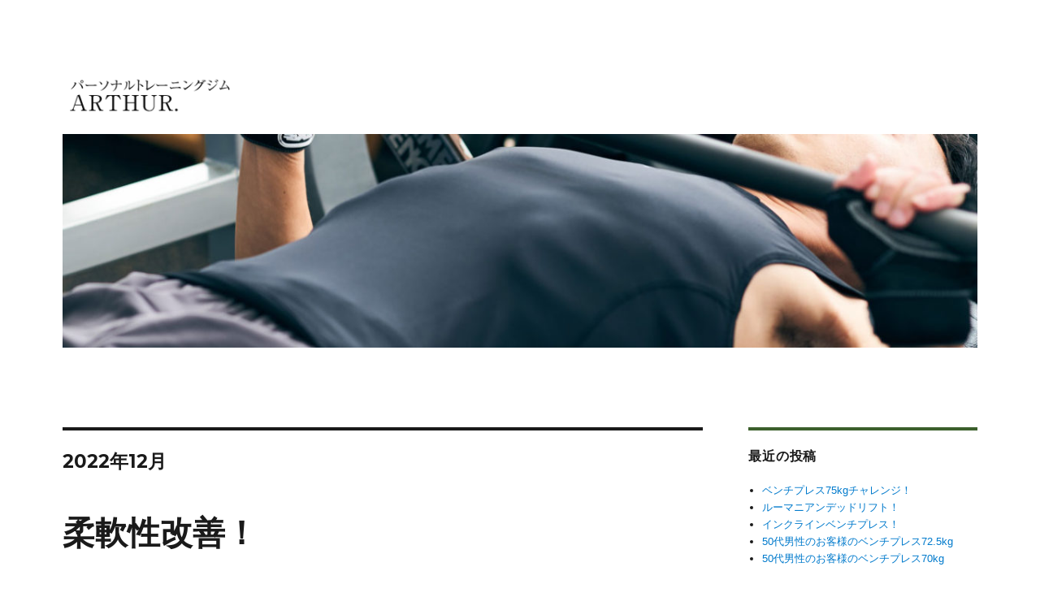

--- FILE ---
content_type: text/html; charset=UTF-8
request_url: https://ptg-arthur.com/wp/?m=202212
body_size: 11141
content:
<!DOCTYPE html>
<html lang="ja" class="no-js">
<head>
	<meta charset="UTF-8">
	<meta name="viewport" content="width=device-width, initial-scale=1">
	<link rel="profile" href="https://gmpg.org/xfn/11">
		<script>(function(html){html.className = html.className.replace(/\bno-js\b/,'js')})(document.documentElement);</script>
<title>2022年12月 | ブログ | パーソナルトレーニングジムARTHUR.</title>
<meta name='robots' content='max-image-preview:large' />
<link rel='dns-prefetch' href='//fonts.googleapis.com' />
<link href='https://fonts.gstatic.com' crossorigin rel='preconnect' />
<link rel="alternate" type="application/rss+xml" title="ブログ | パーソナルトレーニングジムARTHUR. &raquo; フィード" href="https://ptg-arthur.com/wp/?feed=rss2" />
<link rel="alternate" type="application/rss+xml" title="ブログ | パーソナルトレーニングジムARTHUR. &raquo; コメントフィード" href="https://ptg-arthur.com/wp/?feed=comments-rss2" />
<script type="text/javascript">
/* <![CDATA[ */
window._wpemojiSettings = {"baseUrl":"https:\/\/s.w.org\/images\/core\/emoji\/15.0.3\/72x72\/","ext":".png","svgUrl":"https:\/\/s.w.org\/images\/core\/emoji\/15.0.3\/svg\/","svgExt":".svg","source":{"concatemoji":"https:\/\/ptg-arthur.com\/wp\/wp-includes\/js\/wp-emoji-release.min.js?ver=6.6.4"}};
/*! This file is auto-generated */
!function(i,n){var o,s,e;function c(e){try{var t={supportTests:e,timestamp:(new Date).valueOf()};sessionStorage.setItem(o,JSON.stringify(t))}catch(e){}}function p(e,t,n){e.clearRect(0,0,e.canvas.width,e.canvas.height),e.fillText(t,0,0);var t=new Uint32Array(e.getImageData(0,0,e.canvas.width,e.canvas.height).data),r=(e.clearRect(0,0,e.canvas.width,e.canvas.height),e.fillText(n,0,0),new Uint32Array(e.getImageData(0,0,e.canvas.width,e.canvas.height).data));return t.every(function(e,t){return e===r[t]})}function u(e,t,n){switch(t){case"flag":return n(e,"\ud83c\udff3\ufe0f\u200d\u26a7\ufe0f","\ud83c\udff3\ufe0f\u200b\u26a7\ufe0f")?!1:!n(e,"\ud83c\uddfa\ud83c\uddf3","\ud83c\uddfa\u200b\ud83c\uddf3")&&!n(e,"\ud83c\udff4\udb40\udc67\udb40\udc62\udb40\udc65\udb40\udc6e\udb40\udc67\udb40\udc7f","\ud83c\udff4\u200b\udb40\udc67\u200b\udb40\udc62\u200b\udb40\udc65\u200b\udb40\udc6e\u200b\udb40\udc67\u200b\udb40\udc7f");case"emoji":return!n(e,"\ud83d\udc26\u200d\u2b1b","\ud83d\udc26\u200b\u2b1b")}return!1}function f(e,t,n){var r="undefined"!=typeof WorkerGlobalScope&&self instanceof WorkerGlobalScope?new OffscreenCanvas(300,150):i.createElement("canvas"),a=r.getContext("2d",{willReadFrequently:!0}),o=(a.textBaseline="top",a.font="600 32px Arial",{});return e.forEach(function(e){o[e]=t(a,e,n)}),o}function t(e){var t=i.createElement("script");t.src=e,t.defer=!0,i.head.appendChild(t)}"undefined"!=typeof Promise&&(o="wpEmojiSettingsSupports",s=["flag","emoji"],n.supports={everything:!0,everythingExceptFlag:!0},e=new Promise(function(e){i.addEventListener("DOMContentLoaded",e,{once:!0})}),new Promise(function(t){var n=function(){try{var e=JSON.parse(sessionStorage.getItem(o));if("object"==typeof e&&"number"==typeof e.timestamp&&(new Date).valueOf()<e.timestamp+604800&&"object"==typeof e.supportTests)return e.supportTests}catch(e){}return null}();if(!n){if("undefined"!=typeof Worker&&"undefined"!=typeof OffscreenCanvas&&"undefined"!=typeof URL&&URL.createObjectURL&&"undefined"!=typeof Blob)try{var e="postMessage("+f.toString()+"("+[JSON.stringify(s),u.toString(),p.toString()].join(",")+"));",r=new Blob([e],{type:"text/javascript"}),a=new Worker(URL.createObjectURL(r),{name:"wpTestEmojiSupports"});return void(a.onmessage=function(e){c(n=e.data),a.terminate(),t(n)})}catch(e){}c(n=f(s,u,p))}t(n)}).then(function(e){for(var t in e)n.supports[t]=e[t],n.supports.everything=n.supports.everything&&n.supports[t],"flag"!==t&&(n.supports.everythingExceptFlag=n.supports.everythingExceptFlag&&n.supports[t]);n.supports.everythingExceptFlag=n.supports.everythingExceptFlag&&!n.supports.flag,n.DOMReady=!1,n.readyCallback=function(){n.DOMReady=!0}}).then(function(){return e}).then(function(){var e;n.supports.everything||(n.readyCallback(),(e=n.source||{}).concatemoji?t(e.concatemoji):e.wpemoji&&e.twemoji&&(t(e.twemoji),t(e.wpemoji)))}))}((window,document),window._wpemojiSettings);
/* ]]> */
</script>
<style id='wp-emoji-styles-inline-css' type='text/css'>

	img.wp-smiley, img.emoji {
		display: inline !important;
		border: none !important;
		box-shadow: none !important;
		height: 1em !important;
		width: 1em !important;
		margin: 0 0.07em !important;
		vertical-align: -0.1em !important;
		background: none !important;
		padding: 0 !important;
	}
</style>
<link rel='stylesheet' id='wp-block-library-css' href='https://ptg-arthur.com/wp/wp-includes/css/dist/block-library/style.min.css?ver=6.6.4' type='text/css' media='all' />
<style id='wp-block-library-theme-inline-css' type='text/css'>
.wp-block-audio :where(figcaption){color:#555;font-size:13px;text-align:center}.is-dark-theme .wp-block-audio :where(figcaption){color:#ffffffa6}.wp-block-audio{margin:0 0 1em}.wp-block-code{border:1px solid #ccc;border-radius:4px;font-family:Menlo,Consolas,monaco,monospace;padding:.8em 1em}.wp-block-embed :where(figcaption){color:#555;font-size:13px;text-align:center}.is-dark-theme .wp-block-embed :where(figcaption){color:#ffffffa6}.wp-block-embed{margin:0 0 1em}.blocks-gallery-caption{color:#555;font-size:13px;text-align:center}.is-dark-theme .blocks-gallery-caption{color:#ffffffa6}:root :where(.wp-block-image figcaption){color:#555;font-size:13px;text-align:center}.is-dark-theme :root :where(.wp-block-image figcaption){color:#ffffffa6}.wp-block-image{margin:0 0 1em}.wp-block-pullquote{border-bottom:4px solid;border-top:4px solid;color:currentColor;margin-bottom:1.75em}.wp-block-pullquote cite,.wp-block-pullquote footer,.wp-block-pullquote__citation{color:currentColor;font-size:.8125em;font-style:normal;text-transform:uppercase}.wp-block-quote{border-left:.25em solid;margin:0 0 1.75em;padding-left:1em}.wp-block-quote cite,.wp-block-quote footer{color:currentColor;font-size:.8125em;font-style:normal;position:relative}.wp-block-quote.has-text-align-right{border-left:none;border-right:.25em solid;padding-left:0;padding-right:1em}.wp-block-quote.has-text-align-center{border:none;padding-left:0}.wp-block-quote.is-large,.wp-block-quote.is-style-large,.wp-block-quote.is-style-plain{border:none}.wp-block-search .wp-block-search__label{font-weight:700}.wp-block-search__button{border:1px solid #ccc;padding:.375em .625em}:where(.wp-block-group.has-background){padding:1.25em 2.375em}.wp-block-separator.has-css-opacity{opacity:.4}.wp-block-separator{border:none;border-bottom:2px solid;margin-left:auto;margin-right:auto}.wp-block-separator.has-alpha-channel-opacity{opacity:1}.wp-block-separator:not(.is-style-wide):not(.is-style-dots){width:100px}.wp-block-separator.has-background:not(.is-style-dots){border-bottom:none;height:1px}.wp-block-separator.has-background:not(.is-style-wide):not(.is-style-dots){height:2px}.wp-block-table{margin:0 0 1em}.wp-block-table td,.wp-block-table th{word-break:normal}.wp-block-table :where(figcaption){color:#555;font-size:13px;text-align:center}.is-dark-theme .wp-block-table :where(figcaption){color:#ffffffa6}.wp-block-video :where(figcaption){color:#555;font-size:13px;text-align:center}.is-dark-theme .wp-block-video :where(figcaption){color:#ffffffa6}.wp-block-video{margin:0 0 1em}:root :where(.wp-block-template-part.has-background){margin-bottom:0;margin-top:0;padding:1.25em 2.375em}
</style>
<style id='classic-theme-styles-inline-css' type='text/css'>
/*! This file is auto-generated */
.wp-block-button__link{color:#fff;background-color:#32373c;border-radius:9999px;box-shadow:none;text-decoration:none;padding:calc(.667em + 2px) calc(1.333em + 2px);font-size:1.125em}.wp-block-file__button{background:#32373c;color:#fff;text-decoration:none}
</style>
<style id='global-styles-inline-css' type='text/css'>
:root{--wp--preset--aspect-ratio--square: 1;--wp--preset--aspect-ratio--4-3: 4/3;--wp--preset--aspect-ratio--3-4: 3/4;--wp--preset--aspect-ratio--3-2: 3/2;--wp--preset--aspect-ratio--2-3: 2/3;--wp--preset--aspect-ratio--16-9: 16/9;--wp--preset--aspect-ratio--9-16: 9/16;--wp--preset--color--black: #000000;--wp--preset--color--cyan-bluish-gray: #abb8c3;--wp--preset--color--white: #fff;--wp--preset--color--pale-pink: #f78da7;--wp--preset--color--vivid-red: #cf2e2e;--wp--preset--color--luminous-vivid-orange: #ff6900;--wp--preset--color--luminous-vivid-amber: #fcb900;--wp--preset--color--light-green-cyan: #7bdcb5;--wp--preset--color--vivid-green-cyan: #00d084;--wp--preset--color--pale-cyan-blue: #8ed1fc;--wp--preset--color--vivid-cyan-blue: #0693e3;--wp--preset--color--vivid-purple: #9b51e0;--wp--preset--color--dark-gray: #1a1a1a;--wp--preset--color--medium-gray: #686868;--wp--preset--color--light-gray: #e5e5e5;--wp--preset--color--blue-gray: #4d545c;--wp--preset--color--bright-blue: #007acc;--wp--preset--color--light-blue: #9adffd;--wp--preset--color--dark-brown: #402b30;--wp--preset--color--medium-brown: #774e24;--wp--preset--color--dark-red: #640c1f;--wp--preset--color--bright-red: #ff675f;--wp--preset--color--yellow: #ffef8e;--wp--preset--gradient--vivid-cyan-blue-to-vivid-purple: linear-gradient(135deg,rgba(6,147,227,1) 0%,rgb(155,81,224) 100%);--wp--preset--gradient--light-green-cyan-to-vivid-green-cyan: linear-gradient(135deg,rgb(122,220,180) 0%,rgb(0,208,130) 100%);--wp--preset--gradient--luminous-vivid-amber-to-luminous-vivid-orange: linear-gradient(135deg,rgba(252,185,0,1) 0%,rgba(255,105,0,1) 100%);--wp--preset--gradient--luminous-vivid-orange-to-vivid-red: linear-gradient(135deg,rgba(255,105,0,1) 0%,rgb(207,46,46) 100%);--wp--preset--gradient--very-light-gray-to-cyan-bluish-gray: linear-gradient(135deg,rgb(238,238,238) 0%,rgb(169,184,195) 100%);--wp--preset--gradient--cool-to-warm-spectrum: linear-gradient(135deg,rgb(74,234,220) 0%,rgb(151,120,209) 20%,rgb(207,42,186) 40%,rgb(238,44,130) 60%,rgb(251,105,98) 80%,rgb(254,248,76) 100%);--wp--preset--gradient--blush-light-purple: linear-gradient(135deg,rgb(255,206,236) 0%,rgb(152,150,240) 100%);--wp--preset--gradient--blush-bordeaux: linear-gradient(135deg,rgb(254,205,165) 0%,rgb(254,45,45) 50%,rgb(107,0,62) 100%);--wp--preset--gradient--luminous-dusk: linear-gradient(135deg,rgb(255,203,112) 0%,rgb(199,81,192) 50%,rgb(65,88,208) 100%);--wp--preset--gradient--pale-ocean: linear-gradient(135deg,rgb(255,245,203) 0%,rgb(182,227,212) 50%,rgb(51,167,181) 100%);--wp--preset--gradient--electric-grass: linear-gradient(135deg,rgb(202,248,128) 0%,rgb(113,206,126) 100%);--wp--preset--gradient--midnight: linear-gradient(135deg,rgb(2,3,129) 0%,rgb(40,116,252) 100%);--wp--preset--font-size--small: 13px;--wp--preset--font-size--medium: 20px;--wp--preset--font-size--large: 36px;--wp--preset--font-size--x-large: 42px;--wp--preset--spacing--20: 0.44rem;--wp--preset--spacing--30: 0.67rem;--wp--preset--spacing--40: 1rem;--wp--preset--spacing--50: 1.5rem;--wp--preset--spacing--60: 2.25rem;--wp--preset--spacing--70: 3.38rem;--wp--preset--spacing--80: 5.06rem;--wp--preset--shadow--natural: 6px 6px 9px rgba(0, 0, 0, 0.2);--wp--preset--shadow--deep: 12px 12px 50px rgba(0, 0, 0, 0.4);--wp--preset--shadow--sharp: 6px 6px 0px rgba(0, 0, 0, 0.2);--wp--preset--shadow--outlined: 6px 6px 0px -3px rgba(255, 255, 255, 1), 6px 6px rgba(0, 0, 0, 1);--wp--preset--shadow--crisp: 6px 6px 0px rgba(0, 0, 0, 1);}:where(.is-layout-flex){gap: 0.5em;}:where(.is-layout-grid){gap: 0.5em;}body .is-layout-flex{display: flex;}.is-layout-flex{flex-wrap: wrap;align-items: center;}.is-layout-flex > :is(*, div){margin: 0;}body .is-layout-grid{display: grid;}.is-layout-grid > :is(*, div){margin: 0;}:where(.wp-block-columns.is-layout-flex){gap: 2em;}:where(.wp-block-columns.is-layout-grid){gap: 2em;}:where(.wp-block-post-template.is-layout-flex){gap: 1.25em;}:where(.wp-block-post-template.is-layout-grid){gap: 1.25em;}.has-black-color{color: var(--wp--preset--color--black) !important;}.has-cyan-bluish-gray-color{color: var(--wp--preset--color--cyan-bluish-gray) !important;}.has-white-color{color: var(--wp--preset--color--white) !important;}.has-pale-pink-color{color: var(--wp--preset--color--pale-pink) !important;}.has-vivid-red-color{color: var(--wp--preset--color--vivid-red) !important;}.has-luminous-vivid-orange-color{color: var(--wp--preset--color--luminous-vivid-orange) !important;}.has-luminous-vivid-amber-color{color: var(--wp--preset--color--luminous-vivid-amber) !important;}.has-light-green-cyan-color{color: var(--wp--preset--color--light-green-cyan) !important;}.has-vivid-green-cyan-color{color: var(--wp--preset--color--vivid-green-cyan) !important;}.has-pale-cyan-blue-color{color: var(--wp--preset--color--pale-cyan-blue) !important;}.has-vivid-cyan-blue-color{color: var(--wp--preset--color--vivid-cyan-blue) !important;}.has-vivid-purple-color{color: var(--wp--preset--color--vivid-purple) !important;}.has-black-background-color{background-color: var(--wp--preset--color--black) !important;}.has-cyan-bluish-gray-background-color{background-color: var(--wp--preset--color--cyan-bluish-gray) !important;}.has-white-background-color{background-color: var(--wp--preset--color--white) !important;}.has-pale-pink-background-color{background-color: var(--wp--preset--color--pale-pink) !important;}.has-vivid-red-background-color{background-color: var(--wp--preset--color--vivid-red) !important;}.has-luminous-vivid-orange-background-color{background-color: var(--wp--preset--color--luminous-vivid-orange) !important;}.has-luminous-vivid-amber-background-color{background-color: var(--wp--preset--color--luminous-vivid-amber) !important;}.has-light-green-cyan-background-color{background-color: var(--wp--preset--color--light-green-cyan) !important;}.has-vivid-green-cyan-background-color{background-color: var(--wp--preset--color--vivid-green-cyan) !important;}.has-pale-cyan-blue-background-color{background-color: var(--wp--preset--color--pale-cyan-blue) !important;}.has-vivid-cyan-blue-background-color{background-color: var(--wp--preset--color--vivid-cyan-blue) !important;}.has-vivid-purple-background-color{background-color: var(--wp--preset--color--vivid-purple) !important;}.has-black-border-color{border-color: var(--wp--preset--color--black) !important;}.has-cyan-bluish-gray-border-color{border-color: var(--wp--preset--color--cyan-bluish-gray) !important;}.has-white-border-color{border-color: var(--wp--preset--color--white) !important;}.has-pale-pink-border-color{border-color: var(--wp--preset--color--pale-pink) !important;}.has-vivid-red-border-color{border-color: var(--wp--preset--color--vivid-red) !important;}.has-luminous-vivid-orange-border-color{border-color: var(--wp--preset--color--luminous-vivid-orange) !important;}.has-luminous-vivid-amber-border-color{border-color: var(--wp--preset--color--luminous-vivid-amber) !important;}.has-light-green-cyan-border-color{border-color: var(--wp--preset--color--light-green-cyan) !important;}.has-vivid-green-cyan-border-color{border-color: var(--wp--preset--color--vivid-green-cyan) !important;}.has-pale-cyan-blue-border-color{border-color: var(--wp--preset--color--pale-cyan-blue) !important;}.has-vivid-cyan-blue-border-color{border-color: var(--wp--preset--color--vivid-cyan-blue) !important;}.has-vivid-purple-border-color{border-color: var(--wp--preset--color--vivid-purple) !important;}.has-vivid-cyan-blue-to-vivid-purple-gradient-background{background: var(--wp--preset--gradient--vivid-cyan-blue-to-vivid-purple) !important;}.has-light-green-cyan-to-vivid-green-cyan-gradient-background{background: var(--wp--preset--gradient--light-green-cyan-to-vivid-green-cyan) !important;}.has-luminous-vivid-amber-to-luminous-vivid-orange-gradient-background{background: var(--wp--preset--gradient--luminous-vivid-amber-to-luminous-vivid-orange) !important;}.has-luminous-vivid-orange-to-vivid-red-gradient-background{background: var(--wp--preset--gradient--luminous-vivid-orange-to-vivid-red) !important;}.has-very-light-gray-to-cyan-bluish-gray-gradient-background{background: var(--wp--preset--gradient--very-light-gray-to-cyan-bluish-gray) !important;}.has-cool-to-warm-spectrum-gradient-background{background: var(--wp--preset--gradient--cool-to-warm-spectrum) !important;}.has-blush-light-purple-gradient-background{background: var(--wp--preset--gradient--blush-light-purple) !important;}.has-blush-bordeaux-gradient-background{background: var(--wp--preset--gradient--blush-bordeaux) !important;}.has-luminous-dusk-gradient-background{background: var(--wp--preset--gradient--luminous-dusk) !important;}.has-pale-ocean-gradient-background{background: var(--wp--preset--gradient--pale-ocean) !important;}.has-electric-grass-gradient-background{background: var(--wp--preset--gradient--electric-grass) !important;}.has-midnight-gradient-background{background: var(--wp--preset--gradient--midnight) !important;}.has-small-font-size{font-size: var(--wp--preset--font-size--small) !important;}.has-medium-font-size{font-size: var(--wp--preset--font-size--medium) !important;}.has-large-font-size{font-size: var(--wp--preset--font-size--large) !important;}.has-x-large-font-size{font-size: var(--wp--preset--font-size--x-large) !important;}
:where(.wp-block-post-template.is-layout-flex){gap: 1.25em;}:where(.wp-block-post-template.is-layout-grid){gap: 1.25em;}
:where(.wp-block-columns.is-layout-flex){gap: 2em;}:where(.wp-block-columns.is-layout-grid){gap: 2em;}
:root :where(.wp-block-pullquote){font-size: 1.5em;line-height: 1.6;}
</style>
<link rel='stylesheet' id='parent-style-css' href='https://ptg-arthur.com/wp/wp-content/themes/twentysixteen/style.css?ver=6.6.4' type='text/css' media='all' />
<link rel='stylesheet' id='twentysixteen-fonts-css' href='https://fonts.googleapis.com/css?family=Merriweather%3A400%2C700%2C900%2C400italic%2C700italic%2C900italic%7CMontserrat%3A400%2C700%7CInconsolata%3A400&#038;subset=latin%2Clatin-ext' type='text/css' media='all' />
<link rel='stylesheet' id='genericons-css' href='https://ptg-arthur.com/wp/wp-content/themes/twentysixteen/genericons/genericons.css?ver=3.4.1' type='text/css' media='all' />
<link rel='stylesheet' id='twentysixteen-style-css' href='https://ptg-arthur.com/wp/wp-content/themes/twentysixteen-child/style.css?ver=6.6.4' type='text/css' media='all' />
<link rel='stylesheet' id='twentysixteen-block-style-css' href='https://ptg-arthur.com/wp/wp-content/themes/twentysixteen/css/blocks.css?ver=20181230' type='text/css' media='all' />
<!--[if lt IE 10]>
<link rel='stylesheet' id='twentysixteen-ie-css' href='https://ptg-arthur.com/wp/wp-content/themes/twentysixteen/css/ie.css?ver=20160816' type='text/css' media='all' />
<![endif]-->
<!--[if lt IE 9]>
<link rel='stylesheet' id='twentysixteen-ie8-css' href='https://ptg-arthur.com/wp/wp-content/themes/twentysixteen/css/ie8.css?ver=20160816' type='text/css' media='all' />
<![endif]-->
<!--[if lt IE 8]>
<link rel='stylesheet' id='twentysixteen-ie7-css' href='https://ptg-arthur.com/wp/wp-content/themes/twentysixteen/css/ie7.css?ver=20160816' type='text/css' media='all' />
<![endif]-->
<!--[if lt IE 9]>
<script type="text/javascript" src="https://ptg-arthur.com/wp/wp-content/themes/twentysixteen/js/html5.js?ver=3.7.3" id="twentysixteen-html5-js"></script>
<![endif]-->
<link rel="https://api.w.org/" href="https://ptg-arthur.com/wp/index.php?rest_route=/" /><link rel="EditURI" type="application/rsd+xml" title="RSD" href="https://ptg-arthur.com/wp/xmlrpc.php?rsd" />
<meta name="generator" content="WordPress 6.6.4" />
		<style type="text/css" id="twentysixteen-header-css">
		.site-branding {
			margin: 0 auto 0 0;
		}

		.site-branding .site-title,
		.site-description {
			clip: rect(1px, 1px, 1px, 1px);
			position: absolute;
		}
		</style>
		</head>

<body data-rsssl=1 class="archive date wp-custom-logo wp-embed-responsive hfeed">
<div id="page" class="site">
	<div class="site-inner">
		<a class="skip-link screen-reader-text" href="#content">コンテンツへスキップ</a>

		<header id="masthead" class="site-header" role="banner">
			<div class="site-header-main">
				<div class="site-branding">
					<a href="https://ptg-arthur.com/wp/" class="custom-logo-link" rel="home"><img width="240" height="46" src="https://ptg-arthur.com/wp/wp-content/uploads/2020/02/cropped-logo-1.png" class="custom-logo" alt="ブログ | パーソナルトレーニングジムARTHUR." decoding="async" /></a>
											<p class="site-title"><a href="https://ptg-arthur.com/wp/" rel="home">ブログ | パーソナルトレーニングジムARTHUR.</a></p>
										</div><!-- .site-branding -->

							</div><!-- .site-header-main -->

											<div class="header-image">
					<a href="https://ptg-arthur.com/wp/" rel="home">
						<img src="https://ptg-arthur.com/wp/wp-content/uploads/2020/02/cropped-img-1.jpg" srcset="https://ptg-arthur.com/wp/wp-content/uploads/2020/02/cropped-img-1-300x70.jpg 300w, https://ptg-arthur.com/wp/wp-content/uploads/2020/02/cropped-img-1-1024x239.jpg 1024w, https://ptg-arthur.com/wp/wp-content/uploads/2020/02/cropped-img-1-768x179.jpg 768w, https://ptg-arthur.com/wp/wp-content/uploads/2020/02/cropped-img-1.jpg 1200w" sizes="(max-width: 709px) 85vw, (max-width: 909px) 81vw, (max-width: 1362px) 88vw, 1200px" width="1200" height="280" alt="ブログ | パーソナルトレーニングジムARTHUR.">
					</a>
				</div><!-- .header-image -->
					</header><!-- .site-header -->

		<div id="content" class="site-content">

	<div id="primary" class="content-area">
		<main id="main" class="site-main" role="main">

		
			<header class="page-header">
				<h1 class="page-title">2022年12月</h1>			</header><!-- .page-header -->

			
<article id="post-2443" class="post-2443 post type-post status-publish format-standard hentry category-2">
	<header class="entry-header">
		
		<h2 class="entry-title"><a href="https://ptg-arthur.com/wp/?p=2443" rel="bookmark">柔軟性改善！</a></h2>	</header><!-- .entry-header -->

	
	
	<div class="entry-content">
		
<p>こんにちは！😆</p>



<p>名古屋市東区東桜、栄駅、久屋大通駅近くにあります運動初心者向けのパーソナルトレーニングジムARTHUR.アーサーです！💪😆✨</p>



<figure class="wp-block-image size-large"><img fetchpriority="high" decoding="async" width="1024" height="1024" src="https://ptg-arthur.com/wp/wp-content/uploads/2022/12/5E1C3AD2-8982-4CAA-9EA1-9AAA3393BEAE-1024x1024.jpeg" alt="" class="wp-image-2444" srcset="https://ptg-arthur.com/wp/wp-content/uploads/2022/12/5E1C3AD2-8982-4CAA-9EA1-9AAA3393BEAE-1024x1024.jpeg 1024w, https://ptg-arthur.com/wp/wp-content/uploads/2022/12/5E1C3AD2-8982-4CAA-9EA1-9AAA3393BEAE-300x300.jpeg 300w, https://ptg-arthur.com/wp/wp-content/uploads/2022/12/5E1C3AD2-8982-4CAA-9EA1-9AAA3393BEAE-150x150.jpeg 150w, https://ptg-arthur.com/wp/wp-content/uploads/2022/12/5E1C3AD2-8982-4CAA-9EA1-9AAA3393BEAE-768x768.jpeg 768w, https://ptg-arthur.com/wp/wp-content/uploads/2022/12/5E1C3AD2-8982-4CAA-9EA1-9AAA3393BEAE-1536x1536.jpeg 1536w, https://ptg-arthur.com/wp/wp-content/uploads/2022/12/5E1C3AD2-8982-4CAA-9EA1-9AAA3393BEAE-1200x1200.jpeg 1200w, https://ptg-arthur.com/wp/wp-content/uploads/2022/12/5E1C3AD2-8982-4CAA-9EA1-9AAA3393BEAE.jpeg 1919w" sizes="(max-width: 709px) 85vw, (max-width: 909px) 67vw, (max-width: 1362px) 62vw, 840px" /></figure>



<p>お客様のストレッチの成果がすごいです！😆</p>



<p>7月からトレーニング後に左右開脚おこなってますが、かなり改善しました！😆</p>



<p>柔軟性は男性も女性も加齢と共に筋肉や関節はかたくなります！</p>



<p>特に男性の柔軟性の低下は女性より顕著です😅</p>



<p>ストレッチをおこなっても男性より女性の方が柔軟性は改善しやすいそうです🤔</p>



<p>女性の方が男性より筋肉や関節が柔らかいのは出産があるからという説もあるらしいです🤔</p>



<p>筋肉や関節が柔らかい（ゆるみやすい）から出産の痛みにも耐えられる説もあるらしいですね🤔</p>



<p>筋肉の3つの要素とは『筋力』『筋持久力』『柔軟性』と言われています！</p>



<p>僕もトレーニングの合間のインターバルの時間を利用して来年は柔軟性改善目標にします！💪😆✨</p>



<p>めざせ！しなやかボディメイク！🤣</p>



<p>今日もブログ読んでくださりありがとうございました！😆</p>



<p>☆☆☆☆☆☆☆☆☆☆☆☆☆☆☆☆☆<br>パーソナルトレーニングジム<br>ARTHUR.アーサー💪😆💦<br>☆名古屋 栄駅 久屋大通駅 テレビ塔近く<br>☆見学無料<br>☆体験1回5,000円<br>☆お問い合わせ<br>　お気軽にDM📩ください！😆<br>☆モニター募集中！</p>
	</div><!-- .entry-content -->

	
</article><!-- #post-2443 -->

<article id="post-2441" class="post-2441 post type-post status-publish format-standard hentry category-2 category-6">
	<header class="entry-header">
		
		<h2 class="entry-title"><a href="https://ptg-arthur.com/wp/?p=2441" rel="bookmark">チューブ補助懸垂、順手チャレンジ！</a></h2>	</header><!-- .entry-header -->

	
	
	<div class="entry-content">
		
<p>こんにちは！😆</p>



<p>名古屋市東区東桜、栄駅、久屋大通駅近くにあります運動初心者向けのパーソナルトレーニングジムARTHUR.アーサーです！💪😆✨</p>



<figure class="wp-block-embed-youtube wp-block-embed is-type-video is-provider-youtube wp-embed-aspect-16-9 wp-has-aspect-ratio"><div class="wp-block-embed__wrapper">
<iframe title="チューブ補助懸垂！順手チャレンジ！" width="840" height="473" src="https://www.youtube.com/embed/kGK_PqB5ADk?feature=oembed" frameborder="0" allow="accelerometer; autoplay; clipboard-write; encrypted-media; gyroscope; picture-in-picture" allowfullscreen></iframe>
</div><figcaption>チューブ補助懸垂、順手チャレンジ！</figcaption></figure>



<p>最近ジムで流行りのチューブ補助懸垂！😆</p>



<p>こちらのお客様は順手でチャレンジです！💪😆✨</p>



<p>今回はチューブの補助もあり余裕で3回できました！😆</p>



<p>順手の懸垂は逆手より背中に効くと言われています！</p>



<p>逆手で慣れてきたら順手にしてさらに慣れてきたら手の幅も広めにしていけるとより背中に効きやすくなります！</p>



<p>みなさんもチャレンジしてみてくださいね！💪😆✨</p>



<p>今日もブログ読んでくださりありがとうございました！😆</p>



<p>☆☆☆☆☆☆☆☆☆☆☆☆☆☆☆☆☆<br>パーソナルトレーニングジム<br>ARTHUR.アーサー💪😆💦<br>☆名古屋 栄駅 久屋大通駅 テレビ塔近く<br>☆見学無料<br>☆体験1回5,000円<br>☆お問い合わせ<br>　お気軽にDM📩ください！😆<br>☆モニター募集中！</p>
	</div><!-- .entry-content -->

	
</article><!-- #post-2441 -->

<article id="post-2436" class="post-2436 post type-post status-publish format-standard hentry category-2 category-5">
	<header class="entry-header">
		
		<h2 class="entry-title"><a href="https://ptg-arthur.com/wp/?p=2436" rel="bookmark">大豆プロテイン！</a></h2>	</header><!-- .entry-header -->

	
	
	<div class="entry-content">
		
<p>こんにちは！😆</p>



<p>名古屋市東区東桜、栄駅、久屋大通駅近くにあります運動初心者向けのパーソナルトレーニングジムARTHUR.アーサーです！💪😆✨</p>



<figure class="wp-block-image size-large"><img decoding="async" width="1024" height="768" src="https://ptg-arthur.com/wp/wp-content/uploads/2022/12/C62017AC-A0B1-4AFE-B7CD-2C1E3AA23982-1024x768.jpeg" alt="" class="wp-image-2437" srcset="https://ptg-arthur.com/wp/wp-content/uploads/2022/12/C62017AC-A0B1-4AFE-B7CD-2C1E3AA23982-1024x768.jpeg 1024w, https://ptg-arthur.com/wp/wp-content/uploads/2022/12/C62017AC-A0B1-4AFE-B7CD-2C1E3AA23982-300x225.jpeg 300w, https://ptg-arthur.com/wp/wp-content/uploads/2022/12/C62017AC-A0B1-4AFE-B7CD-2C1E3AA23982-768x576.jpeg 768w, https://ptg-arthur.com/wp/wp-content/uploads/2022/12/C62017AC-A0B1-4AFE-B7CD-2C1E3AA23982-1536x1152.jpeg 1536w, https://ptg-arthur.com/wp/wp-content/uploads/2022/12/C62017AC-A0B1-4AFE-B7CD-2C1E3AA23982-2048x1536.jpeg 2048w, https://ptg-arthur.com/wp/wp-content/uploads/2022/12/C62017AC-A0B1-4AFE-B7CD-2C1E3AA23982-1200x900.jpeg 1200w" sizes="(max-width: 709px) 85vw, (max-width: 909px) 67vw, (max-width: 1362px) 62vw, 840px" /></figure>



<p>最近の物価高の影響を受けてかプロテインも以前よりだいぶ高くなったので、ホエイプロテインよりリーズナブルなソイプロテインを購入しました！😆</p>



<p>10kgまとめ買いで1kg1500円ほどでした！</p>



<figure class="wp-block-image size-large"><img loading="lazy" decoding="async" width="1024" height="768" src="https://ptg-arthur.com/wp/wp-content/uploads/2022/12/DCC96027-31C5-4B90-8BA9-9ADB95CA3BB6-1024x768.jpeg" alt="" class="wp-image-2438" srcset="https://ptg-arthur.com/wp/wp-content/uploads/2022/12/DCC96027-31C5-4B90-8BA9-9ADB95CA3BB6-1024x768.jpeg 1024w, https://ptg-arthur.com/wp/wp-content/uploads/2022/12/DCC96027-31C5-4B90-8BA9-9ADB95CA3BB6-300x225.jpeg 300w, https://ptg-arthur.com/wp/wp-content/uploads/2022/12/DCC96027-31C5-4B90-8BA9-9ADB95CA3BB6-768x576.jpeg 768w, https://ptg-arthur.com/wp/wp-content/uploads/2022/12/DCC96027-31C5-4B90-8BA9-9ADB95CA3BB6-1200x900.jpeg 1200w, https://ptg-arthur.com/wp/wp-content/uploads/2022/12/DCC96027-31C5-4B90-8BA9-9ADB95CA3BB6.jpeg 1440w" sizes="(max-width: 709px) 85vw, (max-width: 909px) 67vw, (max-width: 1362px) 62vw, 840px" /></figure>



<p>砂糖、人工甘味料、保存料、着色料、香料はもちろん無添加！😆</p>



<figure class="wp-block-image size-large"><img loading="lazy" decoding="async" width="1024" height="768" src="https://ptg-arthur.com/wp/wp-content/uploads/2022/12/83FF0AF6-0210-4532-802F-03CD2037855C-1024x768.jpeg" alt="" class="wp-image-2439" srcset="https://ptg-arthur.com/wp/wp-content/uploads/2022/12/83FF0AF6-0210-4532-802F-03CD2037855C-1024x768.jpeg 1024w, https://ptg-arthur.com/wp/wp-content/uploads/2022/12/83FF0AF6-0210-4532-802F-03CD2037855C-300x225.jpeg 300w, https://ptg-arthur.com/wp/wp-content/uploads/2022/12/83FF0AF6-0210-4532-802F-03CD2037855C-768x576.jpeg 768w, https://ptg-arthur.com/wp/wp-content/uploads/2022/12/83FF0AF6-0210-4532-802F-03CD2037855C-1200x900.jpeg 1200w, https://ptg-arthur.com/wp/wp-content/uploads/2022/12/83FF0AF6-0210-4532-802F-03CD2037855C.jpeg 1440w" sizes="(max-width: 709px) 85vw, (max-width: 909px) 67vw, (max-width: 1362px) 62vw, 840px" /></figure>



<p>味はまあなんとか飲めるんですが、やはりホエイと比べると溶けにくく、ドロッとした感じはいなめないですね😅</p>



<p>しばらくソイプロテインでがんばってみます！💪😋✨</p>



<p>今日もブログ読んでくださりありがとうございました！😆</p>



<p>今週もお疲れ様でした！😆</p>



<p>☆☆☆☆☆☆☆☆☆☆☆☆☆☆☆☆☆<br>パーソナルトレーニングジム<br>ARTHUR.アーサー💪😆💦<br>☆名古屋 栄駅 久屋大通駅 テレビ塔近く<br>☆見学無料<br>☆体験1回5,000円<br>☆お問い合わせ<br>　お気軽にDM📩ください！😆<br>☆モニター募集中！</p>
	</div><!-- .entry-content -->

	
</article><!-- #post-2436 -->

<article id="post-2433" class="post-2433 post type-post status-publish format-standard hentry category-2 category-26">
	<header class="entry-header">
		
		<h2 class="entry-title"><a href="https://ptg-arthur.com/wp/?p=2433" rel="bookmark">トイレ修繕！</a></h2>	</header><!-- .entry-header -->

	
	
	<div class="entry-content">
		
<p>こんにちは！😆</p>



<p>名古屋市東区東桜、栄駅、久屋大通駅近くにあります運動初心者向けのパーソナルトレーニングジムARTHUR.アーサーです！💪😆✨</p>



<figure class="wp-block-image size-large"><img loading="lazy" decoding="async" width="819" height="1024" src="https://ptg-arthur.com/wp/wp-content/uploads/2022/12/305FA5FE-4B9A-4DA0-9562-4D175332943B-819x1024.jpeg" alt="" class="wp-image-2434" srcset="https://ptg-arthur.com/wp/wp-content/uploads/2022/12/305FA5FE-4B9A-4DA0-9562-4D175332943B-819x1024.jpeg 819w, https://ptg-arthur.com/wp/wp-content/uploads/2022/12/305FA5FE-4B9A-4DA0-9562-4D175332943B-240x300.jpeg 240w, https://ptg-arthur.com/wp/wp-content/uploads/2022/12/305FA5FE-4B9A-4DA0-9562-4D175332943B-768x960.jpeg 768w, https://ptg-arthur.com/wp/wp-content/uploads/2022/12/305FA5FE-4B9A-4DA0-9562-4D175332943B-1229x1536.jpeg 1229w, https://ptg-arthur.com/wp/wp-content/uploads/2022/12/305FA5FE-4B9A-4DA0-9562-4D175332943B-1638x2048.jpeg 1638w, https://ptg-arthur.com/wp/wp-content/uploads/2022/12/305FA5FE-4B9A-4DA0-9562-4D175332943B-1200x1500.jpeg 1200w, https://ptg-arthur.com/wp/wp-content/uploads/2022/12/305FA5FE-4B9A-4DA0-9562-4D175332943B-scaled.jpeg 2048w" sizes="(max-width: 709px) 85vw, (max-width: 909px) 67vw, (max-width: 984px) 61vw, (max-width: 1362px) 45vw, 600px" /></figure>



<p>最近ジム所のトイレがグラグラとがたつくのでマンションのオーナーさんに相談しました！😅</p>



<p>するとオーナーさん負担で修繕してくれるとのことで早速お願いしました！😆</p>



<p>1〜2時間ほどでしっかり直してくださいました！</p>



<p>後で調べてみると賃貸マンションの設備などの修理は基本的にオーナー負担になるそうですね🤔</p>



<p>これからも気をつけて大事に使います！😆</p>



<p>今日もブログ読んでくださりありがとうございました！😆</p>



<p>☆☆☆☆☆☆☆☆☆☆☆☆☆☆☆☆☆<br>パーソナルトレーニングジム<br>ARTHUR.アーサー💪😆💦<br>☆名古屋 栄駅 久屋大通駅 テレビ塔近く<br>☆見学無料<br>☆体験1回5,000円<br>☆お問い合わせ<br>　お気軽にDM📩ください！😆<br>☆モニター募集中！</p>
	</div><!-- .entry-content -->

	
</article><!-- #post-2433 -->

<article id="post-2431" class="post-2431 post type-post status-publish format-standard hentry category-2 category-6 category-28">
	<header class="entry-header">
		
		<h2 class="entry-title"><a href="https://ptg-arthur.com/wp/?p=2431" rel="bookmark">チューブ補助懸垂！</a></h2>	</header><!-- .entry-header -->

	
	
	<div class="entry-content">
		
<p>こんにちは！😆</p>



<p>名古屋市東区東桜、栄駅、久屋大通駅近くにあります運動初心者向けのパーソナルトレーニングジムARTHUR.アーサーです！💪😆✨</p>



<figure class="wp-block-embed-youtube wp-block-embed is-type-video is-provider-youtube wp-embed-aspect-16-9 wp-has-aspect-ratio"><div class="wp-block-embed__wrapper">
<iframe loading="lazy" title="女性のお客様のチューブ補助懸垂！" width="840" height="473" src="https://www.youtube.com/embed/2yTZ2Nm5vBQ?feature=oembed" frameborder="0" allow="accelerometer; autoplay; clipboard-write; encrypted-media; gyroscope; picture-in-picture" allowfullscreen></iframe>
</div><figcaption>チューブ補助懸垂！</figcaption></figure>



<p>最新式の懸垂補助マシン導入しました！🤣</p>



<p>通常の懸垂は1回もできない女性も、ご覧の通り楽々ギリギリ3回できるようになります！🤣</p>



<p>懸垂は背中の基本種目で背中全体を鍛える良い種目なので、男性で懸垂ができない初心者の方にもチューブ補助懸垂おすすめです！😆</p>



<p>値段も手頃なのが良いですね！😆</p>



<p>楽天ショップでこの黒いチューブよりやや弱めの赤いチューブとセットで1800円ぐらいでした！😆</p>



<p>今日もブログ読んでくださりありがとうございました！😆</p>



<p>☆☆☆☆☆☆☆☆☆☆☆☆☆☆☆☆☆<br>パーソナルトレーニングジム<br>ARTHUR.アーサー💪😆💦<br>☆名古屋 栄駅 久屋大通駅 テレビ塔近く<br>☆見学無料<br>☆体験1回5,000円<br>☆お問い合わせ<br>　お気軽にDM📩ください！😆<br>☆モニター募集中！</p>
	</div><!-- .entry-content -->

	
</article><!-- #post-2431 -->

<article id="post-2426" class="post-2426 post type-post status-publish format-standard hentry category-26 category-5">
	<header class="entry-header">
		
		<h2 class="entry-title"><a href="https://ptg-arthur.com/wp/?p=2426" rel="bookmark">焼き鯖ひじき！</a></h2>	</header><!-- .entry-header -->

	
	
	<div class="entry-content">
		
<p>こんにちは！😆</p>



<p>名古屋市東区東桜、栄駅、久屋大通駅近くにあります運動初心者向けのパーソナルトレーニングジムARTHUR.アーサーです！💪😆✨</p>



<p>お客様から京都旅行🍁のお土産いただきました！😆</p>



<figure class="wp-block-image size-large"><img loading="lazy" decoding="async" width="1024" height="768" src="https://ptg-arthur.com/wp/wp-content/uploads/2022/12/FAF2ED56-6CB9-4563-B8E1-76D0DB4598DD-1024x768.jpeg" alt="" class="wp-image-2427" srcset="https://ptg-arthur.com/wp/wp-content/uploads/2022/12/FAF2ED56-6CB9-4563-B8E1-76D0DB4598DD-1024x768.jpeg 1024w, https://ptg-arthur.com/wp/wp-content/uploads/2022/12/FAF2ED56-6CB9-4563-B8E1-76D0DB4598DD-300x225.jpeg 300w, https://ptg-arthur.com/wp/wp-content/uploads/2022/12/FAF2ED56-6CB9-4563-B8E1-76D0DB4598DD-768x576.jpeg 768w, https://ptg-arthur.com/wp/wp-content/uploads/2022/12/FAF2ED56-6CB9-4563-B8E1-76D0DB4598DD-1200x900.jpeg 1200w, https://ptg-arthur.com/wp/wp-content/uploads/2022/12/FAF2ED56-6CB9-4563-B8E1-76D0DB4598DD.jpeg 1440w" sizes="(max-width: 709px) 85vw, (max-width: 909px) 67vw, (max-width: 1362px) 62vw, 840px" /></figure>



<p>焼き鯖ひじき！</p>



<figure class="wp-block-image size-large"><img loading="lazy" decoding="async" width="1024" height="768" src="https://ptg-arthur.com/wp/wp-content/uploads/2022/12/DEE407EA-B10D-4B87-9273-2AFEF8CBC03A-1024x768.jpeg" alt="" class="wp-image-2428" srcset="https://ptg-arthur.com/wp/wp-content/uploads/2022/12/DEE407EA-B10D-4B87-9273-2AFEF8CBC03A-1024x768.jpeg 1024w, https://ptg-arthur.com/wp/wp-content/uploads/2022/12/DEE407EA-B10D-4B87-9273-2AFEF8CBC03A-300x225.jpeg 300w, https://ptg-arthur.com/wp/wp-content/uploads/2022/12/DEE407EA-B10D-4B87-9273-2AFEF8CBC03A-768x576.jpeg 768w, https://ptg-arthur.com/wp/wp-content/uploads/2022/12/DEE407EA-B10D-4B87-9273-2AFEF8CBC03A-1200x900.jpeg 1200w, https://ptg-arthur.com/wp/wp-content/uploads/2022/12/DEE407EA-B10D-4B87-9273-2AFEF8CBC03A.jpeg 1440w" sizes="(max-width: 709px) 85vw, (max-width: 909px) 67vw, (max-width: 1362px) 62vw, 840px" /></figure>



<p>添加物気にしている僕のためにもちろん無添加！😆</p>



<p>ありがとうございます❗️</p>



<figure class="wp-block-image size-large"><img loading="lazy" decoding="async" width="1024" height="768" src="https://ptg-arthur.com/wp/wp-content/uploads/2022/12/D9C6EC58-8278-46B2-8A8F-038BD3ABF50B-1024x768.jpeg" alt="" class="wp-image-2429" srcset="https://ptg-arthur.com/wp/wp-content/uploads/2022/12/D9C6EC58-8278-46B2-8A8F-038BD3ABF50B-1024x768.jpeg 1024w, https://ptg-arthur.com/wp/wp-content/uploads/2022/12/D9C6EC58-8278-46B2-8A8F-038BD3ABF50B-300x225.jpeg 300w, https://ptg-arthur.com/wp/wp-content/uploads/2022/12/D9C6EC58-8278-46B2-8A8F-038BD3ABF50B-768x576.jpeg 768w, https://ptg-arthur.com/wp/wp-content/uploads/2022/12/D9C6EC58-8278-46B2-8A8F-038BD3ABF50B-1200x900.jpeg 1200w, https://ptg-arthur.com/wp/wp-content/uploads/2022/12/D9C6EC58-8278-46B2-8A8F-038BD3ABF50B.jpeg 1440w" sizes="(max-width: 709px) 85vw, (max-width: 909px) 67vw, (max-width: 1362px) 62vw, 840px" /></figure>



<p>お弁当のご飯にかけていただきました！<br>🥢😋🍚</p>



<p>味はおかかみたいな感じでとてもおいしかったです！😆</p>



<p>昔はコンビニおにぎり買う時はおかかけっこう好きだったなぁと思いました！</p>



<p>もう何年もコンビニのおにぎりとかお弁当買ってないなぁ…🤣</p>



<p>今日もブログ読んでくださりありがとうございました！😆</p>



<p>☆☆☆☆☆☆☆☆☆☆☆☆☆☆☆☆☆<br>パーソナルトレーニングジム<br>ARTHUR.アーサー💪😆💦<br>☆名古屋 栄駅 久屋大通駅 テレビ塔近く<br>☆見学無料<br>☆体験1回5,000円<br>☆お問い合わせ<br>　お気軽にDM📩ください！😆<br>☆モニター募集中！</p>
	</div><!-- .entry-content -->

	
</article><!-- #post-2426 -->

<article id="post-2423" class="post-2423 post type-post status-publish format-standard hentry category-26 category-5">
	<header class="entry-header">
		
		<h2 class="entry-title"><a href="https://ptg-arthur.com/wp/?p=2423" rel="bookmark">紫いも！</a></h2>	</header><!-- .entry-header -->

	
	
	<div class="entry-content">
		
<p>こんにちは！😆</p>



<p>名古屋市東区東桜、栄、久屋大通駅近くにあります運動初心者向けのパーソナルトレーニングジムARTHUR.アーサーです！💪😆✨</p>



<figure class="wp-block-image size-large"><img loading="lazy" decoding="async" width="1024" height="985" src="https://ptg-arthur.com/wp/wp-content/uploads/2022/12/846DBE34-2CCB-49E2-BB97-46EE63F55128-1024x985.jpeg" alt="" class="wp-image-2424" srcset="https://ptg-arthur.com/wp/wp-content/uploads/2022/12/846DBE34-2CCB-49E2-BB97-46EE63F55128-1024x985.jpeg 1024w, https://ptg-arthur.com/wp/wp-content/uploads/2022/12/846DBE34-2CCB-49E2-BB97-46EE63F55128-300x289.jpeg 300w, https://ptg-arthur.com/wp/wp-content/uploads/2022/12/846DBE34-2CCB-49E2-BB97-46EE63F55128-768x739.jpeg 768w, https://ptg-arthur.com/wp/wp-content/uploads/2022/12/846DBE34-2CCB-49E2-BB97-46EE63F55128-1536x1477.jpeg 1536w, https://ptg-arthur.com/wp/wp-content/uploads/2022/12/846DBE34-2CCB-49E2-BB97-46EE63F55128-2048x1970.jpeg 2048w, https://ptg-arthur.com/wp/wp-content/uploads/2022/12/846DBE34-2CCB-49E2-BB97-46EE63F55128-1200x1154.jpeg 1200w" sizes="(max-width: 709px) 85vw, (max-width: 909px) 67vw, (max-width: 1362px) 62vw, 840px" /></figure>



<p>紫いもという品種の芋を買って食べてみました！🍠😋</p>



<p>通常のさつまいもよりねっとりとしていて、でんぷん質が多いような感じで食べ切るのに苦労しました🤣</p>



<p>通常のさつまいもの方が僕は好みです😆</p>



<p>紫色はアントシアニンというポリフェノールの一種が多いせいだそうで、抗酸化作用があるそうです！🤔</p>



<p>さつまいもは食物繊維、ビタミンCも豊富で蒸して熱々のを食べると体も温まりこの時期ピッタリです！🍠😋</p>



<p>今日もブログ読んでくださりありがとうございました！😆</p>



<p>今週もお疲れ様でした！😆</p>



<p>☆☆☆☆☆☆☆☆☆☆☆☆☆☆☆☆☆<br>パーソナルトレーニングジム<br>ARTHUR.アーサー💪😆💦<br>☆名古屋 栄駅 久屋大通駅 テレビ塔近く<br>☆見学無料<br>☆体験1回5,000円<br>☆お問い合わせ<br>　お気軽にDM📩ください！😆<br>☆モニター募集中！</p>
	</div><!-- .entry-content -->

	
</article><!-- #post-2423 -->

<article id="post-2420" class="post-2420 post type-post status-publish format-standard hentry category-2 category-6">
	<header class="entry-header">
		
		<h2 class="entry-title"><a href="https://ptg-arthur.com/wp/?p=2420" rel="bookmark">スクワット45kg！</a></h2>	</header><!-- .entry-header -->

	
	
	<div class="entry-content">
		
<p>こんにちは！😆</p>



<p>名古屋市東区東桜、栄駅、久屋大通駅近くにあります運動初心者向けのパーソナルトレーニングジムARTHUR.アーサーです！💪😆✨</p>



<figure class="wp-block-embed-youtube wp-block-embed is-type-video is-provider-youtube wp-embed-aspect-16-9 wp-has-aspect-ratio"><div class="wp-block-embed__wrapper">
<iframe loading="lazy" title="スクワット45kg！" width="840" height="473" src="https://www.youtube.com/embed/LPte7o_YSRs?feature=oembed" frameborder="0" allow="accelerometer; autoplay; clipboard-write; encrypted-media; gyroscope; picture-in-picture" allowfullscreen></iframe>
</div><figcaption>スクワット45kg！</figcaption></figure>



<p>女性のお客様のスクワット45kgです！</p>



<p>今回は8回できました！💪😆✨</p>



<p>まだ余裕ありそうだったのでまた次回さらなる重さに挑戦です！</p>



<p>最近はお尻が上がってきた実感があるそうです！🍑😆</p>



<p>12月に入り一段と寒くなってきたので体調には気をつけていきましょう！😆</p>



<p>今日もブログ読んでくださりありがとうございました！😆</p>



<p>☆☆☆☆☆☆☆☆☆☆☆☆☆☆☆☆☆<br>パーソナルトレーニングジム<br>ARTHUR.アーサー💪😆💦<br>☆名古屋 栄駅 久屋大通駅 テレビ塔近く<br>☆見学無料<br>☆体験1回5,000円<br>☆お問い合わせ<br>　お気軽にDM📩ください！😆<br>☆モニター募集中！</p>
	</div><!-- .entry-content -->

	
</article><!-- #post-2420 -->

<article id="post-2417" class="post-2417 post type-post status-publish format-standard hentry category-26 category-5">
	<header class="entry-header">
		
		<h2 class="entry-title"><a href="https://ptg-arthur.com/wp/?p=2417" rel="bookmark">無農薬キウイいただきました！</a></h2>	</header><!-- .entry-header -->

	
	
	<div class="entry-content">
		
<p>こんにちは！😆</p>



<p>名古屋市東区東桜、栄駅、久屋大通駅近くにあります運動初心者向けのパーソナルトレーニングジムARTHUR.アーサーです！💪😆✨</p>



<figure class="wp-block-image size-large"><img loading="lazy" decoding="async" width="1024" height="768" src="https://ptg-arthur.com/wp/wp-content/uploads/2022/12/8611F5AC-38F2-4878-9400-7BEB7B219A01-1024x768.jpeg" alt="" class="wp-image-2418" srcset="https://ptg-arthur.com/wp/wp-content/uploads/2022/12/8611F5AC-38F2-4878-9400-7BEB7B219A01-1024x768.jpeg 1024w, https://ptg-arthur.com/wp/wp-content/uploads/2022/12/8611F5AC-38F2-4878-9400-7BEB7B219A01-300x225.jpeg 300w, https://ptg-arthur.com/wp/wp-content/uploads/2022/12/8611F5AC-38F2-4878-9400-7BEB7B219A01-768x576.jpeg 768w, https://ptg-arthur.com/wp/wp-content/uploads/2022/12/8611F5AC-38F2-4878-9400-7BEB7B219A01-1536x1152.jpeg 1536w, https://ptg-arthur.com/wp/wp-content/uploads/2022/12/8611F5AC-38F2-4878-9400-7BEB7B219A01-2048x1536.jpeg 2048w, https://ptg-arthur.com/wp/wp-content/uploads/2022/12/8611F5AC-38F2-4878-9400-7BEB7B219A01-1200x900.jpeg 1200w" sizes="(max-width: 709px) 85vw, (max-width: 909px) 67vw, (max-width: 1362px) 62vw, 840px" /></figure>



<p>お客様から無農薬のキウイフルーツ🥝いただきました！😆</p>



<p>ありがとうございます！</p>



<p>ほどよい酸味と甘味がありおいしかったです！😆<br>ごちそう様でした！</p>



<p>収穫した時は実がスーパーボールぐらい固くて甘味もそれほどないそうですが、バナナやりんごと同じ袋に入れて常温で数日おくとエチレンという物質のおかげで早く熟成するそうです！<br>🍌🥝🍎</p>



<p>触ってプニプニするぐらいが食べ頃です！</p>



<p>栄養価は<br>ビタミンCやビタミンEが豊富で強い抗酸化力を有し、食物繊維やカリウムも豊富である</p>



<p>たんぱく質分解酵素アクチニジンが果皮付近にあり肉類と一緒に摂ることで消化を促進する効果がある</p>



<p>とWikipediaに書いてありました！🤣</p>



<p>トレーニーは食後にデザートで食べると良さそうですね！😆</p>



<p>☆☆☆☆☆☆☆☆☆☆☆☆☆☆☆☆☆<br>パーソナルトレーニングジム<br>ARTHUR.アーサー💪😆💦<br>☆名古屋 栄駅 久屋大通駅 テレビ塔近く<br>☆見学無料<br>☆体験1回5,000円<br>☆お問い合わせ<br>　お気軽にDM📩ください！😆<br>☆モニター募集中！</p>
	</div><!-- .entry-content -->

	
</article><!-- #post-2417 -->

		</main><!-- .site-main -->
	</div><!-- .content-area -->


	<aside id="secondary" class="sidebar widget-area" role="complementary">
		
		<section id="recent-posts-2" class="widget widget_recent_entries">
		<h2 class="widget-title">最近の投稿</h2>
		<ul>
											<li>
					<a href="https://ptg-arthur.com/wp/?p=2881">ベンチプレス75kgチャレンジ！</a>
									</li>
											<li>
					<a href="https://ptg-arthur.com/wp/?p=2876">ルーマニアンデッドリフト！</a>
									</li>
											<li>
					<a href="https://ptg-arthur.com/wp/?p=2873">インクラインベンチプレス！</a>
									</li>
											<li>
					<a href="https://ptg-arthur.com/wp/?p=2869">50代男性のお客様のベンチプレス72.5kg</a>
									</li>
											<li>
					<a href="https://ptg-arthur.com/wp/?p=2865">50代男性のお客様のベンチプレス70kg</a>
									</li>
					</ul>

		</section><section id="archives-3" class="widget widget_archive"><h2 class="widget-title">アーカイブ</h2>
			<ul>
					<li><a href='https://ptg-arthur.com/wp/?m=202502'>2025年2月</a></li>
	<li><a href='https://ptg-arthur.com/wp/?m=202501'>2025年1月</a></li>
	<li><a href='https://ptg-arthur.com/wp/?m=202412'>2024年12月</a></li>
	<li><a href='https://ptg-arthur.com/wp/?m=202411'>2024年11月</a></li>
	<li><a href='https://ptg-arthur.com/wp/?m=202409'>2024年9月</a></li>
	<li><a href='https://ptg-arthur.com/wp/?m=202408'>2024年8月</a></li>
	<li><a href='https://ptg-arthur.com/wp/?m=202407'>2024年7月</a></li>
	<li><a href='https://ptg-arthur.com/wp/?m=202406'>2024年6月</a></li>
	<li><a href='https://ptg-arthur.com/wp/?m=202403'>2024年3月</a></li>
	<li><a href='https://ptg-arthur.com/wp/?m=202402'>2024年2月</a></li>
	<li><a href='https://ptg-arthur.com/wp/?m=202401'>2024年1月</a></li>
	<li><a href='https://ptg-arthur.com/wp/?m=202312'>2023年12月</a></li>
	<li><a href='https://ptg-arthur.com/wp/?m=202311'>2023年11月</a></li>
	<li><a href='https://ptg-arthur.com/wp/?m=202310'>2023年10月</a></li>
	<li><a href='https://ptg-arthur.com/wp/?m=202309'>2023年9月</a></li>
	<li><a href='https://ptg-arthur.com/wp/?m=202308'>2023年8月</a></li>
	<li><a href='https://ptg-arthur.com/wp/?m=202307'>2023年7月</a></li>
	<li><a href='https://ptg-arthur.com/wp/?m=202306'>2023年6月</a></li>
	<li><a href='https://ptg-arthur.com/wp/?m=202305'>2023年5月</a></li>
	<li><a href='https://ptg-arthur.com/wp/?m=202304'>2023年4月</a></li>
	<li><a href='https://ptg-arthur.com/wp/?m=202303'>2023年3月</a></li>
	<li><a href='https://ptg-arthur.com/wp/?m=202302'>2023年2月</a></li>
	<li><a href='https://ptg-arthur.com/wp/?m=202301'>2023年1月</a></li>
	<li><a href='https://ptg-arthur.com/wp/?m=202212'>2022年12月</a></li>
	<li><a href='https://ptg-arthur.com/wp/?m=202211'>2022年11月</a></li>
	<li><a href='https://ptg-arthur.com/wp/?m=202210'>2022年10月</a></li>
	<li><a href='https://ptg-arthur.com/wp/?m=202209'>2022年9月</a></li>
	<li><a href='https://ptg-arthur.com/wp/?m=202208'>2022年8月</a></li>
	<li><a href='https://ptg-arthur.com/wp/?m=202207'>2022年7月</a></li>
	<li><a href='https://ptg-arthur.com/wp/?m=202206'>2022年6月</a></li>
	<li><a href='https://ptg-arthur.com/wp/?m=202205'>2022年5月</a></li>
	<li><a href='https://ptg-arthur.com/wp/?m=202204'>2022年4月</a></li>
	<li><a href='https://ptg-arthur.com/wp/?m=202203'>2022年3月</a></li>
	<li><a href='https://ptg-arthur.com/wp/?m=202202'>2022年2月</a></li>
	<li><a href='https://ptg-arthur.com/wp/?m=202201'>2022年1月</a></li>
	<li><a href='https://ptg-arthur.com/wp/?m=202112'>2021年12月</a></li>
	<li><a href='https://ptg-arthur.com/wp/?m=202111'>2021年11月</a></li>
	<li><a href='https://ptg-arthur.com/wp/?m=202110'>2021年10月</a></li>
	<li><a href='https://ptg-arthur.com/wp/?m=202109'>2021年9月</a></li>
	<li><a href='https://ptg-arthur.com/wp/?m=202108'>2021年8月</a></li>
	<li><a href='https://ptg-arthur.com/wp/?m=202107'>2021年7月</a></li>
	<li><a href='https://ptg-arthur.com/wp/?m=202106'>2021年6月</a></li>
	<li><a href='https://ptg-arthur.com/wp/?m=202105'>2021年5月</a></li>
	<li><a href='https://ptg-arthur.com/wp/?m=202104'>2021年4月</a></li>
	<li><a href='https://ptg-arthur.com/wp/?m=202103'>2021年3月</a></li>
	<li><a href='https://ptg-arthur.com/wp/?m=202102'>2021年2月</a></li>
	<li><a href='https://ptg-arthur.com/wp/?m=202101'>2021年1月</a></li>
	<li><a href='https://ptg-arthur.com/wp/?m=202012'>2020年12月</a></li>
	<li><a href='https://ptg-arthur.com/wp/?m=202011'>2020年11月</a></li>
	<li><a href='https://ptg-arthur.com/wp/?m=202010'>2020年10月</a></li>
	<li><a href='https://ptg-arthur.com/wp/?m=202009'>2020年9月</a></li>
	<li><a href='https://ptg-arthur.com/wp/?m=202008'>2020年8月</a></li>
	<li><a href='https://ptg-arthur.com/wp/?m=202007'>2020年7月</a></li>
	<li><a href='https://ptg-arthur.com/wp/?m=202006'>2020年6月</a></li>
	<li><a href='https://ptg-arthur.com/wp/?m=202005'>2020年5月</a></li>
	<li><a href='https://ptg-arthur.com/wp/?m=202004'>2020年4月</a></li>
	<li><a href='https://ptg-arthur.com/wp/?m=202003'>2020年3月</a></li>
			</ul>

			</section><section id="categories-3" class="widget widget_categories"><h2 class="widget-title">カテゴリー</h2>
			<ul>
					<li class="cat-item cat-item-3"><a href="https://ptg-arthur.com/wp/?cat=3">2020ベストボディジャパン岐阜大会への道</a> (8)
</li>
	<li class="cat-item cat-item-29"><a href="https://ptg-arthur.com/wp/?cat=29">2021年減量生活</a> (10)
</li>
	<li class="cat-item cat-item-2"><a href="https://ptg-arthur.com/wp/?cat=2">ジムについて</a> (195)
</li>
	<li class="cat-item cat-item-26"><a href="https://ptg-arthur.com/wp/?cat=26">トレーナーの日常日記</a> (418)
</li>
	<li class="cat-item cat-item-6"><a href="https://ptg-arthur.com/wp/?cat=6">トレーニング</a> (194)
</li>
	<li class="cat-item cat-item-4"><a href="https://ptg-arthur.com/wp/?cat=4">ビフォーアフター</a> (23)
</li>
	<li class="cat-item cat-item-27"><a href="https://ptg-arthur.com/wp/?cat=27">ベンチプレス120kgへの道</a> (15)
</li>
	<li class="cat-item cat-item-28"><a href="https://ptg-arthur.com/wp/?cat=28">ボディメイク成功の為に！</a> (225)
</li>
	<li class="cat-item cat-item-1"><a href="https://ptg-arthur.com/wp/?cat=1">未分類</a> (11)
</li>
	<li class="cat-item cat-item-5"><a href="https://ptg-arthur.com/wp/?cat=5">無添加健康ライフ</a> (122)
</li>
			</ul>

			</section>	</aside><!-- .sidebar .widget-area -->

		</div><!-- .site-content -->

		<footer id="colophon" class="site-footer" role="contentinfo">
			
			
			<div class="site-info">
								<span class="site-title">&copy; パーソナルトレーニングジムARTHUR.</span>
				
			</div><!-- .site-info -->
		</footer><!-- .site-footer -->
	</div><!-- .site-inner -->
</div><!-- .site -->

<script type="text/javascript" src="https://ptg-arthur.com/wp/wp-content/themes/twentysixteen/js/skip-link-focus-fix.js?ver=20160816" id="twentysixteen-skip-link-focus-fix-js"></script>
</body>
</html>


--- FILE ---
content_type: text/css
request_url: https://ptg-arthur.com/wp/wp-content/themes/twentysixteen-child/style.css?ver=6.6.4
body_size: 258
content:
/*
 Theme Name:   Twenty Sixteen Child
 Template:     twentysixteen
*/

body {
    background: transparent;
    font-size: 14px;
    line-height: 1.8em;
    font-family: "ヒラギノ角ゴ Pro W3", "Hiragino Kaku Gothic Pro", "メイリオ", Meiryo, Osaka, "ＭＳ Ｐゴシック", "MS P Gothic", sans-serif;
}
.widget {
    border-top: 4px solid #3b5f2b;
}
.post-navigation {
    border-top: 4px solid #3b5f2b;
    border-bottom: 4px solid #3b5f2b;
}
.site-footer .site-title:after {
    display: none;
}
@media screen and (min-width: 61.5625em){
body:not(.search-results) article:not(.type-page) .entry-content {
    float: right;
    width: 100%;
}
}